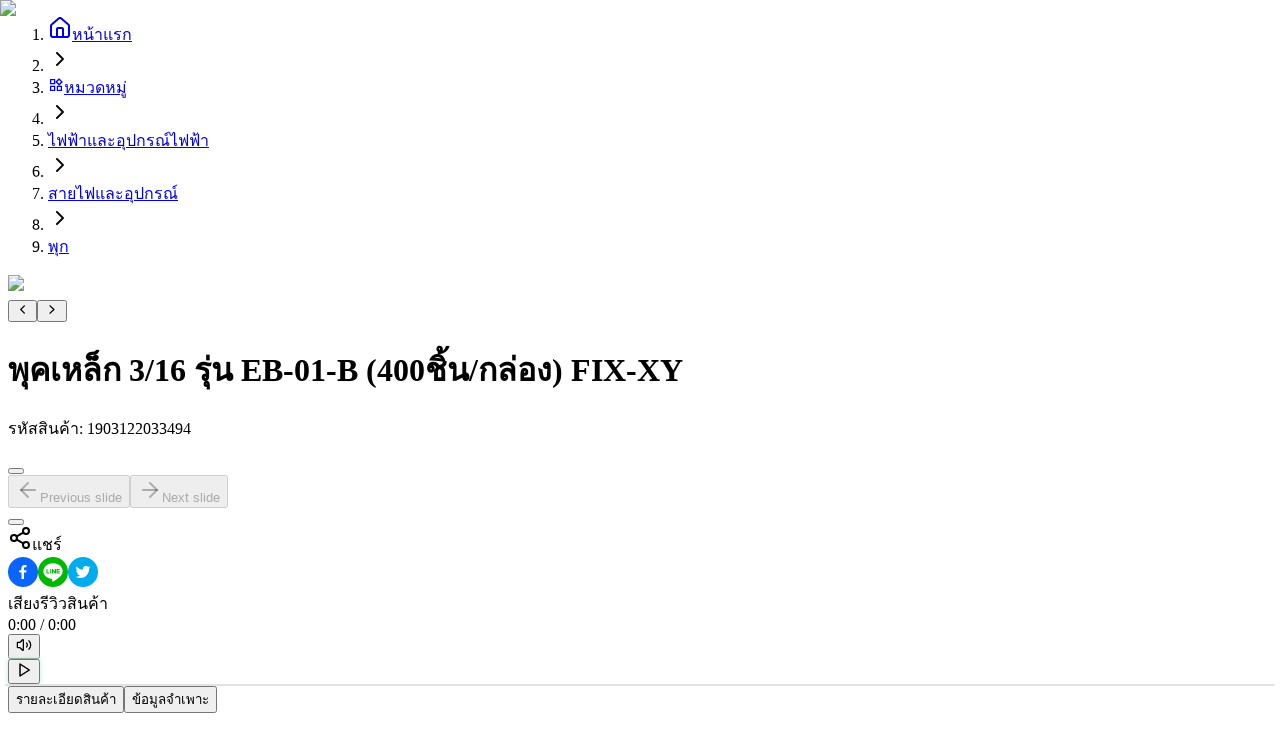

--- FILE ---
content_type: text/html; charset=utf-8
request_url: https://globalhouse.co.th/product/%E0%B8%9E%E0%B8%B8%E0%B8%84%E0%B9%80%E0%B8%AB%E0%B8%A5%E0%B9%87%E0%B8%81-316--%E0%B8%A3%E0%B8%B8%E0%B9%88%E0%B8%99-EB01B-400%E0%B8%8A%E0%B8%B4%E0%B9%89%E0%B8%99%E0%B8%81%E0%B8%A5%E0%B9%88%E0%B8%AD%E0%B8%87-FIXXY-i.1903122033494
body_size: 12226
content:
<!DOCTYPE html><html lang="th"><head><script>(function(w,i,g){w[g]=w[g]||[];if(typeof w[g].push=='function')w[g].push(i)})
(window,'GTM-PK9MKSZ','google_tags_first_party');</script><script>(function(w,d,s,l){w[l]=w[l]||[];(function(){w[l].push(arguments);})('set', 'developer_id.dYzg1YT', true);
		w[l].push({'gtm.start':new Date().getTime(),event:'gtm.js'});var f=d.getElementsByTagName(s)[0],
		j=d.createElement(s);j.async=true;j.src='/uw47/';
		f.parentNode.insertBefore(j,f);
		})(window,document,'script','dataLayer');</script><meta charSet="utf-8" data-next-head=""/><meta charSet="utf-8"/><meta name="viewport" content="width=device-width" data-next-head=""/><title data-next-head="">พุคเหล็ก 3/16 รุ่น EB-01-B 400 ชิ้น FIX-XY</title><meta name="description" content="พุคเหล็ก 3/16  รุ่น EB-01-B 400 ชิ้น คุณภาพสูง ทนทาน ราคาประหยัด เหมาะสำหรับงาน DIY และงานช่าง ซื้อเลย! #พุคเหล็ก #EB-01-B #FIX-XY #งานช่าง #DIY #อุปกรณ์ช่าง" data-next-head=""/><meta name="keywords" content="พุคเหล็ก, พุคเหล็ก 3/16, พุคเหล็ก EB-01-B, พุคเหล็ก FIX-XY, อุปกรณ์ช่าง, งานช่าง, DIY, ซื้อพุคเหล็ก, พุคเหล็กราคาถูก" data-next-head=""/><link rel="canonical" href="https://globalhouse.co.th/product/พุคเหล็ก-316-รุ่น-EB01B-400ชิ้นกล่อง-FIXXY-i.1903122033494" data-next-head=""/><meta property="og:title" content="พุคเหล็ก 3/16 รุ่น EB-01-B 400 ชิ้น FIX-XY" data-next-head=""/><meta property="og:description" content="พุคเหล็ก 3/16  รุ่น EB-01-B 400 ชิ้น คุณภาพสูง ทนทาน ราคาประหยัด เหมาะสำหรับงาน DIY และงานช่าง ซื้อเลย! #พุคเหล็ก #EB-01-B #FIX-XY #งานช่าง #DIY #อุปกรณ์ช่าง" data-next-head=""/><meta property="og:image" content="https://www.image-gbh.com/uploads/thumbnail/QTT190311-0020_172F.jpg" data-next-head=""/><meta property="og:url" content="https://globalhouse.co.th/product/พุคเหล็ก-316-รุ่น-EB01B-400ชิ้นกล่อง-FIXXY-i.1903122033494" data-next-head=""/><meta property="og:type" content="website" data-next-head=""/><meta name="twitter:card" content="summary_large_image" data-next-head=""/><meta name="twitter:site" content="@globalthailand" data-next-head=""/><meta name="twitter:domain" content="globalhouse.co.th" data-next-head=""/><meta name="twitter:title" content="พุคเหล็ก 3/16 รุ่น EB-01-B 400 ชิ้น FIX-XY" data-next-head=""/><meta name="twitter:description" content="พุคเหล็ก 3/16  รุ่น EB-01-B 400 ชิ้น คุณภาพสูง ทนทาน ราคาประหยัด เหมาะสำหรับงาน DIY และงานช่าง ซื้อเลย! #พุคเหล็ก #EB-01-B #FIX-XY #งานช่าง #DIY #อุปกรณ์ช่าง" data-next-head=""/><meta name="twitter:image" content="https://www.image-gbh.com/uploads/thumbnail/QTT190311-0020_172F.jpg" data-next-head=""/><meta name="robots" content="index, follow"/><meta http-equiv="Cache-Control" content="no-cache, no-store, must-revalidate"/><meta http-equiv="Pragma" content="no-cache"/><meta http-equiv="Expires" content="0"/><meta name="author" content="globalhouse.co.th"/><link rel="apple-touch-icon" sizes="57x57" href="/favicon/apple-icon-57x57.png"/><link rel="apple-touch-icon" sizes="60x60" href="/favicon/apple-icon-60x60.png"/><link rel="apple-touch-icon" sizes="72x72" href="/favicon/apple-icon-72x72.png"/><link rel="apple-touch-icon" sizes="76x76" href="/favicon/apple-icon-76x76.png"/><link rel="apple-touch-icon" sizes="114x114" href="/favicon/apple-icon-114x114.png"/><link rel="apple-touch-icon" sizes="120x120" href="/favicon/apple-icon-120x120.png"/><link rel="apple-touch-icon" sizes="144x144" href="/favicon/apple-icon-144x144.png"/><link rel="apple-touch-icon" sizes="152x152" href="/favicon/apple-icon-152x152.png"/><link rel="apple-touch-icon" sizes="180x180" href="/favicon/apple-icon-180x180.png"/><link rel="icon" type="image/png" sizes="192x192" href="/favicon/android-icon-192x192.png"/><link rel="icon" type="image/png" sizes="32x32" href="/favicon/favicon-32x32.png"/><link rel="icon" type="image/png" sizes="96x96" href="/favicon/favicon-96x96.png"/><link rel="icon" type="image/png" sizes="16x16" href="/favicon/favicon-16x16.png"/><link rel="manifest" href="/favicon/manifest.json"/><meta name="msapplication-TileColor" content="#ffffff"/><meta name="msapplication-TileImage" content="/favicon/ms-icon-144x144.png"/><meta name="theme-color" content="#ffffff"/><link rel="preload" href="/_next/static/media/f196b1e65fee88ed-s.p.woff2" as="font" type="font/woff2" crossorigin="anonymous" data-next-font="size-adjust"/><link rel="preload" href="/_next/static/media/cc95fdb254242a42-s.p.woff2" as="font" type="font/woff2" crossorigin="anonymous" data-next-font="size-adjust"/><link rel="preload" href="/_next/static/media/f8092a6a9ad7a44c-s.p.woff2" as="font" type="font/woff2" crossorigin="anonymous" data-next-font="size-adjust"/><link rel="preload" href="/_next/static/media/a1a058a3e6543db0-s.p.woff2" as="font" type="font/woff2" crossorigin="anonymous" data-next-font="size-adjust"/><link rel="preload" href="/_next/static/media/7dfdf996fafd0873-s.p.woff2" as="font" type="font/woff2" crossorigin="anonymous" data-next-font="size-adjust"/><link rel="preload" href="/_next/static/media/0b53384bc8cc52db-s.p.woff2" as="font" type="font/woff2" crossorigin="anonymous" data-next-font="size-adjust"/><link rel="preload" href="/_next/static/media/1f1bc71f0d981582-s.p.woff2" as="font" type="font/woff2" crossorigin="anonymous" data-next-font="size-adjust"/><link rel="preload" href="/_next/static/media/21502afb5d341639-s.p.woff2" as="font" type="font/woff2" crossorigin="anonymous" data-next-font="size-adjust"/><link rel="preload" href="/_next/static/css/7b647420a6f2d710.css" as="style"/><link rel="preload" href="/_next/static/css/cbc68b8ba2f51e9a.css" as="style"/><script type="application/ld+json" data-next-head="">{"@context":"https://schema.org","@type":"Organization","name":"โกลบอลเฮ้าส์","url":"https://globalhouse.co.th","logo":"https://globalhouse.co.th/images/logo.png","description":"ศูนย์รวมวัสดุก่อสร้างครบวงจร จำหน่าย เหล็ก ปูน หลังคา ประตู ฮาร์ดแวร์ สี ไฟฟ้า ประปา กระเบื้อง สุขภัณฑ์ ครัว ของแต่งบ้านและสวน ราคาถูกที่สุด","sameAs":["https://www.facebook.com/siamglobalhouse","https://www.instagram.com/globalhouse_official","https://www.youtube.com/@Globalhousethai"]}</script><link rel="preload" as="image" imageSrcSet="/_next/image?url=https%3A%2F%2Fwww.image-gbh.com%2Fuploads%2Fmedium%2FQTT190311-0020_172F.jpg&amp;w=1080&amp;q=75 1x, /_next/image?url=https%3A%2F%2Fwww.image-gbh.com%2Fuploads%2Fmedium%2FQTT190311-0020_172F.jpg&amp;w=1920&amp;q=75 2x" data-next-head=""/><link rel="preload" as="image" imageSrcSet="/_next/image?url=https%3A%2F%2Fwww.image-gbh.com%2Fuploads%2Fmedium%2FQTT190311-0020_172F.jpg&amp;w=256&amp;q=75 256w, /_next/image?url=https%3A%2F%2Fwww.image-gbh.com%2Fuploads%2Fmedium%2FQTT190311-0020_172F.jpg&amp;w=384&amp;q=75 384w, /_next/image?url=https%3A%2F%2Fwww.image-gbh.com%2Fuploads%2Fmedium%2FQTT190311-0020_172F.jpg&amp;w=640&amp;q=75 640w, /_next/image?url=https%3A%2F%2Fwww.image-gbh.com%2Fuploads%2Fmedium%2FQTT190311-0020_172F.jpg&amp;w=750&amp;q=75 750w, /_next/image?url=https%3A%2F%2Fwww.image-gbh.com%2Fuploads%2Fmedium%2FQTT190311-0020_172F.jpg&amp;w=828&amp;q=75 828w, /_next/image?url=https%3A%2F%2Fwww.image-gbh.com%2Fuploads%2Fmedium%2FQTT190311-0020_172F.jpg&amp;w=1080&amp;q=75 1080w, /_next/image?url=https%3A%2F%2Fwww.image-gbh.com%2Fuploads%2Fmedium%2FQTT190311-0020_172F.jpg&amp;w=1200&amp;q=75 1200w, /_next/image?url=https%3A%2F%2Fwww.image-gbh.com%2Fuploads%2Fmedium%2FQTT190311-0020_172F.jpg&amp;w=1920&amp;q=75 1920w, /_next/image?url=https%3A%2F%2Fwww.image-gbh.com%2Fuploads%2Fmedium%2FQTT190311-0020_172F.jpg&amp;w=2048&amp;q=75 2048w, /_next/image?url=https%3A%2F%2Fwww.image-gbh.com%2Fuploads%2Fmedium%2FQTT190311-0020_172F.jpg&amp;w=3840&amp;q=75 3840w" imageSizes="(max-width: 768px) 100vw, (max-width: 1200px) 50vw, 33vw" data-next-head=""/><meta itemProp="name" content="โกลบอลเฮ้าส์ | ศูนย์รวมวัสดุก่อสร้างและตกแต่งบ้านครบวงจร ซื้อออนไลน์หลากหลายแบรนด์ชั้นนำ รับประกันคุณภาพ"/><meta itemProp="description" content="ศูนย์รวมวัสดุก่อสร้างครบวงจร จำหน่าย เหล็ก ปูน หลังคา ประตู ฮาร์ดแวร์ สี ไฟฟ้า ประปา กระเบื้อง สุขภัณฑ์ ครัว ของแต่งบ้านและสวน ราคาถูกที่สุด"/><meta itemProp="image" content="https://www.image-gbh.com/images/og-image-globalhouse.jpg"/><script type="application/ld+json">{"@context":"https://schema.org","@type":"Organization","name":"โกลบอลเฮ้าส์","url":"https://globalhouse.co.th","logo":"https://globalhouse.co.th/images/logo.png","sameAs":["https://www.facebook.com/siamglobalhouse","https://www.instagram.com/globalhouse_official","https://www.youtube.com/@Globalhousethai"],"contactPoint":{"@type":"ContactPoint","telephone":"1160","contactType":"customer service"}}</script><link rel="stylesheet" href="/_next/static/css/7b647420a6f2d710.css" data-n-g=""/><link rel="stylesheet" href="/_next/static/css/cbc68b8ba2f51e9a.css" data-n-g=""/><noscript data-n-css=""></noscript><script defer="" noModule="" src="/_next/static/chunks/polyfills-42372ed130431b0a.js"></script><script src="/_next/static/chunks/runtime-6711ec4594906d9d.js" defer=""></script><script src="/_next/static/chunks/react-05cf9196a1705d78.js" defer=""></script><script src="/_next/static/chunks/vendors-c87e18b310bd5187.js" defer=""></script><script src="/_next/static/chunks/main-efee765b47085ffe.js" defer=""></script><script src="/_next/static/chunks/date-libs-7f9fb9301b59357e.js" defer=""></script><script src="/_next/static/chunks/pages/_app-88d08b916c371024.js" defer=""></script><script src="/_next/static/chunks/icons-19e5d5c1c19d8d10.js" defer=""></script><script src="/_next/static/chunks/7492-7b6a69fcec462709.js" defer=""></script><script src="/_next/static/chunks/8932-356832a3bdbffa06.js" defer=""></script><script src="/_next/static/chunks/pages/product/%5Bbarcode%5D-79785bf3755e18de.js" defer=""></script><script src="/_next/static/qRt9s9bjwAYffGN-hgryd/_buildManifest.js" defer=""></script><script src="/_next/static/qRt9s9bjwAYffGN-hgryd/_ssgManifest.js" defer=""></script><style id="__jsx-ec2f117e8afca99">@keyframes pulse{0%,100%{opacity:0;transform:scale(1)}50%{opacity:1;transform:scale(1.005)}}@keyframes fadeIn{from{opacity:0;transform:translatey(5px)}to{opacity:1;transform:translatey(0)}}@keyframes pulse-subtle{0%,100%{opacity:.9}50%{opacity:1}}@keyframes wave1{0%,100%{height:4px}50%{height:16px}}@keyframes wave2{0%,100%{height:5px}50%{height:12px}}@keyframes wave3{0%,100%{height:7px}50%{height:18px}}@keyframes wave4{0%,100%{height:5px}50%{height:14px}}@keyframes wave5{0%,100%{height:3px}50%{height:13px}}</style></head><body class="mx-auto"><link rel="preload" as="image" imageSrcSet="/_next/image?url=https%3A%2F%2Fwww.image-gbh.com%2Fuploads%2Fmedium%2FQTT190311-0020_172F.jpg&amp;w=1080&amp;q=75 1x, /_next/image?url=https%3A%2F%2Fwww.image-gbh.com%2Fuploads%2Fmedium%2FQTT190311-0020_172F.jpg&amp;w=1920&amp;q=75 2x"/><link rel="preload" as="image" imageSrcSet="/_next/image?url=https%3A%2F%2Fwww.image-gbh.com%2Fuploads%2Fmedium%2FQTT190311-0020_172F.jpg&amp;w=256&amp;q=75 256w, /_next/image?url=https%3A%2F%2Fwww.image-gbh.com%2Fuploads%2Fmedium%2FQTT190311-0020_172F.jpg&amp;w=384&amp;q=75 384w, /_next/image?url=https%3A%2F%2Fwww.image-gbh.com%2Fuploads%2Fmedium%2FQTT190311-0020_172F.jpg&amp;w=640&amp;q=75 640w, /_next/image?url=https%3A%2F%2Fwww.image-gbh.com%2Fuploads%2Fmedium%2FQTT190311-0020_172F.jpg&amp;w=750&amp;q=75 750w, /_next/image?url=https%3A%2F%2Fwww.image-gbh.com%2Fuploads%2Fmedium%2FQTT190311-0020_172F.jpg&amp;w=828&amp;q=75 828w, /_next/image?url=https%3A%2F%2Fwww.image-gbh.com%2Fuploads%2Fmedium%2FQTT190311-0020_172F.jpg&amp;w=1080&amp;q=75 1080w, /_next/image?url=https%3A%2F%2Fwww.image-gbh.com%2Fuploads%2Fmedium%2FQTT190311-0020_172F.jpg&amp;w=1200&amp;q=75 1200w, /_next/image?url=https%3A%2F%2Fwww.image-gbh.com%2Fuploads%2Fmedium%2FQTT190311-0020_172F.jpg&amp;w=1920&amp;q=75 1920w, /_next/image?url=https%3A%2F%2Fwww.image-gbh.com%2Fuploads%2Fmedium%2FQTT190311-0020_172F.jpg&amp;w=2048&amp;q=75 2048w, /_next/image?url=https%3A%2F%2Fwww.image-gbh.com%2Fuploads%2Fmedium%2FQTT190311-0020_172F.jpg&amp;w=3840&amp;q=75 3840w" imageSizes="(max-width: 768px) 100vw, (max-width: 1200px) 50vw, 33vw"/><link rel="preload" as="image" href="https://sellercenter-global.com/uploads/master_image/QTT190311-0020_172F.jpg"/><div id="__next"><script>((e,i,s,u,m,a,l,h)=>{let d=document.documentElement,w=["light","dark"];function p(n){(Array.isArray(e)?e:[e]).forEach(y=>{let k=y==="class",S=k&&a?m.map(f=>a[f]||f):m;k?(d.classList.remove(...S),d.classList.add(a&&a[n]?a[n]:n)):d.setAttribute(y,n)}),R(n)}function R(n){h&&w.includes(n)&&(d.style.colorScheme=n)}function c(){return window.matchMedia("(prefers-color-scheme: dark)").matches?"dark":"light"}if(u)p(u);else try{let n=localStorage.getItem(i)||s,y=l&&n==="system"?c():n;p(y)}catch(n){}})("class","theme","light",null,["light","dark"],null,true,true)</script><main class="__variable_795816 __variable_4cb8b3"><div class="__className_795816"><div id="base-content"><div class="Toastify"></div><div class="bg-gray-100 min-h-[calc(100vh_-_4rem)]"><div class="relative mx-auto !min-h-screen bg-white pb-32"><div class="container"><div class="hidden lg:block py-3"><nav aria-label="breadcrumb" data-slot="breadcrumb"><ol data-slot="breadcrumb-list" class="text-muted-foreground items-center gap-1.5 text-sm break-words sm:gap-2.5 flex flex-wrap"><li data-slot="breadcrumb-item" class="inline-flex items-center gap-1.5"><a data-slot="breadcrumb-link" class="hover:text-foreground transition-colors flex items-center" href="/"><svg xmlns="http://www.w3.org/2000/svg" width="24" height="24" viewBox="0 0 24 24" fill="none" stroke="currentColor" stroke-width="2" stroke-linecap="round" stroke-linejoin="round" class="lucide lucide-house w-4 h-4 mr-2 flex-shrink-0" aria-hidden="true"><path d="M15 21v-8a1 1 0 0 0-1-1h-4a1 1 0 0 0-1 1v8"></path><path d="M3 10a2 2 0 0 1 .709-1.528l7-5.999a2 2 0 0 1 2.582 0l7 5.999A2 2 0 0 1 21 10v9a2 2 0 0 1-2 2H5a2 2 0 0 1-2-2z"></path></svg>หน้าแรก</a></li><li data-slot="breadcrumb-separator" role="presentation" aria-hidden="true" class="[&amp;&gt;svg]:size-3.5"><svg xmlns="http://www.w3.org/2000/svg" width="24" height="24" viewBox="0 0 24 24" fill="none" stroke="currentColor" stroke-width="2" stroke-linecap="round" stroke-linejoin="round" class="lucide lucide-chevron-right" aria-hidden="true"><path d="m9 18 6-6-6-6"></path></svg></li><li data-slot="breadcrumb-item" class="inline-flex items-center gap-1.5"><a data-slot="breadcrumb-link" class="hover:text-foreground transition-colors flex items-center" href="/categories"><svg stroke="currentColor" fill="currentColor" stroke-width="0" viewBox="0 0 24 24" class="w-4 h-4 mr-2 flex-shrink-0" height="1em" width="1em" xmlns="http://www.w3.org/2000/svg"><path fill="none" d="M0 0h24v24H0V0z"></path><path d="m16.66 4.52 2.83 2.83-2.83 2.83-2.83-2.83 2.83-2.83M9 5v4H5V5h4m10 10v4h-4v-4h4M9 15v4H5v-4h4m7.66-13.31L11 7.34 16.66 13l5.66-5.66-5.66-5.65zM11 3H3v8h8V3zm10 10h-8v8h8v-8zm-10 0H3v8h8v-8z"></path></svg>หมวดหมู่</a></li><li data-slot="breadcrumb-separator" role="presentation" aria-hidden="true" class="[&amp;&gt;svg]:size-3.5"><svg xmlns="http://www.w3.org/2000/svg" width="24" height="24" viewBox="0 0 24 24" fill="none" stroke="currentColor" stroke-width="2" stroke-linecap="round" stroke-linejoin="round" class="lucide lucide-chevron-right" aria-hidden="true"><path d="m9 18 6-6-6-6"></path></svg></li><li data-slot="breadcrumb-item" class="inline-flex items-center gap-1.5"><a data-slot="breadcrumb-link" class="hover:text-foreground transition-colors max-w-xs truncate" href="/category/12" title="ไฟฟ้าและอุปกรณ์ไฟฟ้า">ไฟฟ้าและอุปกรณ์ไฟฟ้า</a></li><li data-slot="breadcrumb-separator" role="presentation" aria-hidden="true" class="[&amp;&gt;svg]:size-3.5"><svg xmlns="http://www.w3.org/2000/svg" width="24" height="24" viewBox="0 0 24 24" fill="none" stroke="currentColor" stroke-width="2" stroke-linecap="round" stroke-linejoin="round" class="lucide lucide-chevron-right" aria-hidden="true"><path d="m9 18 6-6-6-6"></path></svg></li><li data-slot="breadcrumb-item" class="inline-flex items-center gap-1.5"><a data-slot="breadcrumb-link" class="hover:text-foreground transition-colors max-w-xs truncate" href="/category/118" title="สายไฟและอุปกรณ์">สายไฟและอุปกรณ์</a></li><li data-slot="breadcrumb-separator" role="presentation" aria-hidden="true" class="[&amp;&gt;svg]:size-3.5"><svg xmlns="http://www.w3.org/2000/svg" width="24" height="24" viewBox="0 0 24 24" fill="none" stroke="currentColor" stroke-width="2" stroke-linecap="round" stroke-linejoin="round" class="lucide lucide-chevron-right" aria-hidden="true"><path d="m9 18 6-6-6-6"></path></svg></li><li data-slot="breadcrumb-item" class="inline-flex items-center gap-1.5"><a data-slot="breadcrumb-link" class="hover:text-foreground transition-colors max-w-xs truncate" href="/category/1574" title="พุก">พุก</a></li></ol></nav></div><div class="space-y-8 mb-12 lg:mb-0"><div class="lg:hidden"><!--$?--><template id="B:0"></template><div class="h-32 bg-gray-100 animate-pulse rounded-lg"></div><!--/$--></div><div data-slot="card" class="bg-card text-card-foreground flex flex-col gap-0 rounded-xl border shadow-none lg:hidden"><div data-slot="card-content" class="p-4"><!--$?--><template id="B:1"></template><div class="h-32 bg-gray-100 animate-pulse rounded-lg"></div><!--/$--><!--$?--><template id="B:2"></template><div class="h-32 bg-gray-100 animate-pulse rounded-lg"></div><!--/$--></div></div><div class="grid grid-cols-1 lg:grid-cols-12 gap-6"><div class="lg:col-span-7 space-y-6"><div class="hidden lg:block"><!--$?--><template id="B:3"></template><div class="h-32 bg-gray-100 animate-pulse rounded-lg"></div><!--/$--></div><div class="flex flex-col md:flex-row gap-4"><div class="flex-1"><div data-slot="card" class="bg-card text-card-foreground flex flex-col gap-0 rounded-xl shadow-none border border-gray-100"><div data-slot="card-content" class="p-3"><div class="flex items-center gap-3 justify-center"><span class="text-gray-600 text-sm flex items-center whitespace-nowrap"><svg xmlns="http://www.w3.org/2000/svg" width="24" height="24" viewBox="0 0 24 24" fill="none" stroke="currentColor" stroke-width="2" stroke-linecap="round" stroke-linejoin="round" class="lucide lucide-share2 lucide-share-2 w-4 h-4 mr-1" aria-hidden="true"><circle cx="18" cy="5" r="3"></circle><circle cx="6" cy="12" r="3"></circle><circle cx="18" cy="19" r="3"></circle><line x1="8.59" x2="15.42" y1="13.51" y2="17.49"></line><line x1="15.41" x2="8.59" y1="6.51" y2="10.49"></line></svg>แชร์</span><div class="flex gap-2"><button quote="พุคเหล็ก 3/16 รุ่น EB-01-B (400ชิ้น/กล่อง) FIX-XY" class="react-share__ShareButton" style="background-color:transparent;border:none;padding:0;font:inherit;color:inherit;cursor:pointer"><svg viewBox="0 0 64 64" width="30" height="30"><circle cx="32" cy="32" r="32" fill="#0965FE"></circle><path d="M34.1,47V33.3h4.6l0.7-5.3h-5.3v-3.4c0-1.5,0.4-2.6,2.6-2.6l2.8,0v-4.8c-0.5-0.1-2.2-0.2-4.1-0.2 c-4.1,0-6.9,2.5-6.9,7V28H24v5.3h4.6V47H34.1z" fill="white"></path></svg></button><button class="react-share__ShareButton" style="background-color:transparent;border:none;padding:0;font:inherit;color:inherit;cursor:pointer"><svg viewBox="0 0 64 64" width="30" height="30"><circle cx="32" cy="32" r="32" fill="#00b800"></circle><path d="M52.62 30.138c0 3.693-1.432 7.019-4.42 10.296h.001c-4.326 4.979-14 11.044-16.201 11.972-2.2.927-1.876-.591-1.786-1.112l.294-1.765c.069-.527.142-1.343-.066-1.865-.232-.574-1.146-.872-1.817-1.016-9.909-1.31-17.245-8.238-17.245-16.51 0-9.226 9.251-16.733 20.62-16.733 11.37 0 20.62 7.507 20.62 16.733zM27.81 25.68h-1.446a.402.402 0 0 0-.402.401v8.985c0 .221.18.4.402.4h1.446a.401.401 0 0 0 .402-.4v-8.985a.402.402 0 0 0-.402-.401zm9.956 0H36.32a.402.402 0 0 0-.402.401v5.338L31.8 25.858a.39.39 0 0 0-.031-.04l-.002-.003-.024-.025-.008-.007a.313.313 0 0 0-.032-.026.255.255 0 0 1-.021-.014l-.012-.007-.021-.012-.013-.006-.023-.01-.013-.005-.024-.008-.014-.003-.023-.005-.017-.002-.021-.003-.021-.002h-1.46a.402.402 0 0 0-.402.401v8.985c0 .221.18.4.402.4h1.446a.401.401 0 0 0 .402-.4v-5.337l4.123 5.568c.028.04.063.072.101.099l.004.003a.236.236 0 0 0 .025.015l.012.006.019.01a.154.154 0 0 1 .019.008l.012.004.028.01.005.001a.442.442 0 0 0 .104.013h1.446a.4.4 0 0 0 .401-.4v-8.985a.402.402 0 0 0-.401-.401zm-13.442 7.537h-3.93v-7.136a.401.401 0 0 0-.401-.401h-1.447a.4.4 0 0 0-.401.401v8.984a.392.392 0 0 0 .123.29c.072.068.17.111.278.111h5.778a.4.4 0 0 0 .401-.401v-1.447a.401.401 0 0 0-.401-.401zm21.429-5.287c.222 0 .401-.18.401-.402v-1.446a.401.401 0 0 0-.401-.402h-5.778a.398.398 0 0 0-.279.113l-.005.004-.006.008a.397.397 0 0 0-.111.276v8.984c0 .108.043.206.112.278l.005.006a.401.401 0 0 0 .284.117h5.778a.4.4 0 0 0 .401-.401v-1.447a.401.401 0 0 0-.401-.401h-3.93v-1.519h3.93c.222 0 .401-.18.401-.402V29.85a.401.401 0 0 0-.401-.402h-3.93V27.93h3.93z" fill="white"></path></svg></button><button class="react-share__ShareButton" style="background-color:transparent;border:none;padding:0;font:inherit;color:inherit;cursor:pointer"><svg viewBox="0 0 64 64" width="30" height="30"><circle cx="32" cy="32" r="32" fill="#00aced"></circle><path d="M48,22.1c-1.2,0.5-2.4,0.9-3.8,1c1.4-0.8,2.4-2.1,2.9-3.6c-1.3,0.8-2.7,1.3-4.2,1.6 C41.7,19.8,40,19,38.2,19c-3.6,0-6.6,2.9-6.6,6.6c0,0.5,0.1,1,0.2,1.5c-5.5-0.3-10.3-2.9-13.5-6.9c-0.6,1-0.9,2.1-0.9,3.3 c0,2.3,1.2,4.3,2.9,5.5c-1.1,0-2.1-0.3-3-0.8c0,0,0,0.1,0,0.1c0,3.2,2.3,5.8,5.3,6.4c-0.6,0.1-1.1,0.2-1.7,0.2c-0.4,0-0.8,0-1.2-0.1 c0.8,2.6,3.3,4.5,6.1,4.6c-2.2,1.8-5.1,2.8-8.2,2.8c-0.5,0-1.1,0-1.6-0.1c2.9,1.9,6.4,2.9,10.1,2.9c12.1,0,18.7-10,18.7-18.7 c0-0.3,0-0.6,0-0.8C46,24.5,47.1,23.4,48,22.1z" fill="white"></path></svg></button></div></div></div></div></div><div class="flex-1"><div class="jsx-ec2f117e8afca99 w-full border border-gray-50 rounded-xl overflow-hidden relative cursor-pointer group"><audio src="https://shortvideo.sgp1.digitaloceanspaces.com/ml-products-audio/81c9ba22-d1b7-49b8-91ed-952160bb75c1.mp3" preload="auto" class="jsx-ec2f117e8afca99"></audio><div style="box-shadow:none" class="jsx-ec2f117e8afca99 bg-white/95 backdrop-blur-md p-3 transition-all duration-500 border-t border-gray-200 overflow-hidden rounded-b-xl"><div style="box-shadow:0 0 3px rgba(30, 215, 96, 0.08)" class="jsx-ec2f117e8afca99 w-full h-1.5 bg-gray-200 rounded-full cursor-pointer relative mb-3 overflow-hidden"><div style="width:0%;box-shadow:0 0 6px #b2f2d7" class="jsx-ec2f117e8afca99 h-full rounded-full transition-all duration-150 bg-primary"></div></div><div class="jsx-ec2f117e8afca99 flex items-center justify-between mb-2"><div class="jsx-ec2f117e8afca99 text-gray-900"><div class="jsx-ec2f117e8afca99 font-medium text-xxs group-hover:text-primary transition-colors duration-500 line-clamp-1">เสียงรีวิวสินค้า</div></div><div class="jsx-ec2f117e8afca99 text-xxs text-gray-500 tabular-nums whitespace-nowrap">0:00<!-- --> / <!-- -->0:00</div></div><div class="jsx-ec2f117e8afca99 flex items-center justify-between"><div class="jsx-ec2f117e8afca99 flex items-center gap-2"><button class="jsx-ec2f117e8afca99 w-7 h-7 rounded-full flex items-center justify-center hover:bg-gray-100 transition-colors duration-300"><svg xmlns="http://www.w3.org/2000/svg" width="16" height="16" viewBox="0 0 24 24" fill="none" stroke="currentColor" stroke-width="2" stroke-linecap="round" stroke-linejoin="round" class="lucide lucide-volume2 lucide-volume-2" aria-hidden="true"><path d="M11 4.702a.705.705 0 0 0-1.203-.498L6.413 7.587A1.4 1.4 0 0 1 5.416 8H3a1 1 0 0 0-1 1v6a1 1 0 0 0 1 1h2.416a1.4 1.4 0 0 1 .997.413l3.383 3.384A.705.705 0 0 0 11 19.298z"></path><path d="M16 9a5 5 0 0 1 0 6"></path><path d="M19.364 18.364a9 9 0 0 0 0-12.728"></path></svg></button><div class="jsx-ec2f117e8afca99 w-16 h-1.5 bg-gray-200 rounded-full cursor-pointer relative group/volume hover:bg-primary/10 transition-colors duration-200"><div style="width:75%" class="jsx-ec2f117e8afca99 h-full bg-primary/80 rounded-full group-hover/volume:bg-primary/95 transition-colors duration-300"></div><div style="left:75%;transform:translateX(-50%) scale(0);opacity:0;box-shadow:0 0 4px #b2f2d7" class="jsx-ec2f117e8afca99 absolute top-1/2 w-3 h-3 rounded-full bg-primary -mt-1.5 transition-all duration-200"></div></div></div><div class="jsx-ec2f117e8afca99 flex items-center gap-2"><button style="box-shadow:0 0 5px #b2f2d7" class="jsx-ec2f117e8afca99 w-8 h-8 rounded-full bg-primary/80 flex items-center justify-center transition-all duration-300 hover:scale-105 hover:bg-primary/95"><svg xmlns="http://www.w3.org/2000/svg" width="16" height="16" viewBox="0 0 24 24" fill="none" stroke="currentColor" stroke-width="2" stroke-linecap="round" stroke-linejoin="round" class="lucide lucide-play ml-0.5 text-primary-foreground" aria-hidden="true"><polygon points="6 3 20 12 6 21 6 3"></polygon></svg></button></div></div></div><div style="background:linear-gradient(90deg, transparent, #1ed760 50%, transparent);opacity:0;filter:blur(1px)" class="jsx-ec2f117e8afca99 h-0.5 w-full absolute bottom-0 transition-all duration-500"></div><div style="border:1px solid #e0e0e0;animation:pulse 2.5s cubic-bezier(0.4, 0, 0.6, 1) infinite" class="jsx-ec2f117e8afca99 absolute inset-0 pointer-events-none rounded-xl transition-opacity duration-700 opacity-0 group-hover:opacity-100"></div></div></div></div><!--$--><div class="space-y-3"><div data-slot="skeleton" class="bg-gray-200/85 animate-pulse rounded-md h-10 w-full"></div><div data-slot="skeleton" class="bg-gray-200/85 animate-pulse rounded-md h-20 w-full"></div><div data-slot="skeleton" class="bg-gray-200/85 animate-pulse rounded-md h-20 w-full"></div></div><!--/$--><!--$--><div class="flex items-center justify-center w-full h-full p-4 bg-gray-50 rounded-lg"></div><!--/$--><!--$?--><template id="B:4"></template><div class="h-32 bg-gray-100 animate-pulse rounded-lg"></div><!--/$--></div><div class="hidden lg:block lg:col-span-5"><div class=""><div data-slot="card" class="bg-card text-card-foreground flex flex-col gap-0 rounded-xl shadow-none border border-gray-200"><div data-slot="card-content" class="p-6"><div id="portal"></div><!--$?--><template id="B:5"></template><div class="h-32 bg-gray-100 animate-pulse rounded-lg"></div><!--/$--><!--$?--><template id="B:6"></template><div class="h-32 bg-gray-100 animate-pulse rounded-lg"></div><!--/$--></div></div></div></div></div><div data-slot="card" class="bg-card text-card-foreground flex flex-col gap-0 rounded-xl border shadow-none"><div data-slot="card-content" class="p-6"><!--$--><div class="py-8 text-center text-gray-500">กำลังโหลด...</div><!--/$--></div></div><div data-slot="card" class="bg-card text-card-foreground flex flex-col gap-0 rounded-xl border shadow-none"><div data-slot="card-content" class="p-6"><!--$--><div class="py-8 text-center text-gray-500">กำลังโหลด...</div><!--/$--></div></div><div data-slot="card" class="bg-card text-card-foreground flex flex-col gap-0 rounded-xl border shadow-none"><div data-slot="card-content" class="p-6"></div></div><!--$--><!--/$--><!--$--><div class="h-32 bg-gray-100 animate-pulse rounded-lg"></div><!--/$--><!--$--><div class="relative mb-8"></div><!--/$--></div></div></div></div></div></div></main></div><script>requestAnimationFrame(function(){$RT=performance.now()});</script><div hidden id="S:0"><div class="flex flex-col gap-3"><div class="slide_container w-full relative  rounded-lg overflow-hidden mt-3"><swiper-container init="false"><swiper-slide><div class="cursor-zoom-in w-full aspect-1 bg-white rounded-lg overflow-hidden "><img alt="พุคเหล็ก 3/16 รุ่น EB-01-B (400ชิ้น/กล่อง) FIX-XY" width="900" height="900" decoding="async" data-nimg="1" class="group-hover:opacity-75 duration-700 ease-in-out grayscale blur-2xl scale-110" style="color:transparent" srcSet="/_next/image?url=https%3A%2F%2Fwww.image-gbh.com%2Fuploads%2Fmedium%2FQTT190311-0020_172F.jpg&amp;w=1080&amp;q=75 1x, /_next/image?url=https%3A%2F%2Fwww.image-gbh.com%2Fuploads%2Fmedium%2FQTT190311-0020_172F.jpg&amp;w=1920&amp;q=75 2x" src="/_next/image?url=https%3A%2F%2Fwww.image-gbh.com%2Fuploads%2Fmedium%2FQTT190311-0020_172F.jpg&amp;w=1920&amp;q=75"/></div></swiper-slide></swiper-container><div role="tablist" aria-label="Carousel Controls"> <button type="button" role="tab" class="slide-arrow slide-arrow__prev slidePrev-btn-gallery " id="prev-slide-gallery" aria-label="Previous slide" aria-selected="false" aria-controls="carousel-gallery-content"><div class="p-0! btn min-h-8! h-9 w-9 btn-square opacity-80"><svg stroke="currentColor" fill="currentColor" stroke-width="0" viewBox="0 0 512 512" class="w-5 h-5" height="1em" width="1em" xmlns="http://www.w3.org/2000/svg"><path fill="none" stroke-linecap="round" stroke-linejoin="round" stroke-width="48" d="M328 112 184 256l144 144"></path></svg></div></button><button type="button" role="tab" class="slide-arrow slide-arrow__next slideNext-btn-gallery " id="next-slide-gallery" aria-label="Next slide" aria-selected="false" aria-controls="carousel-gallery-content"><div class="p-0! btn min-h-8! h-9 w-9 btn-square opacity-80"><svg stroke="currentColor" fill="currentColor" stroke-width="0" viewBox="0 0 512 512" class="w-5 h-5" height="1em" width="1em" xmlns="http://www.w3.org/2000/svg"><path fill="none" stroke-linecap="round" stroke-linejoin="round" stroke-width="48" d="m184 112 144 144-144 144"></path></svg></div></button></div></div></div></div><script>$RB=[];$RV=function(a){$RT=performance.now();for(var b=0;b<a.length;b+=2){var c=a[b],e=a[b+1];null!==e.parentNode&&e.parentNode.removeChild(e);var f=c.parentNode;if(f){var g=c.previousSibling,h=0;do{if(c&&8===c.nodeType){var d=c.data;if("/$"===d||"/&"===d)if(0===h)break;else h--;else"$"!==d&&"$?"!==d&&"$~"!==d&&"$!"!==d&&"&"!==d||h++}d=c.nextSibling;f.removeChild(c);c=d}while(c);for(;e.firstChild;)f.insertBefore(e.firstChild,c);g.data="$";g._reactRetry&&requestAnimationFrame(g._reactRetry)}}a.length=0};
$RC=function(a,b){if(b=document.getElementById(b))(a=document.getElementById(a))?(a.previousSibling.data="$~",$RB.push(a,b),2===$RB.length&&("number"!==typeof $RT?requestAnimationFrame($RV.bind(null,$RB)):(a=performance.now(),setTimeout($RV.bind(null,$RB),2300>a&&2E3<a?2300-a:$RT+300-a)))):b.parentNode.removeChild(b)};$RC("B:0","S:0")</script><div hidden id="S:1"><div><h1 class="font-bold text-lg mt-0 mb-2 text-black leading-tight">พุคเหล็ก 3/16 รุ่น EB-01-B (400ชิ้น/กล่อง) FIX-XY</h1><p class="text-gray-500 text-xs mb-2">รหัสสินค้า<!-- -->: <!-- -->1903122033494</p><div class="mt-4"><div class="flex items-center gap-2"><div data-slot="skeleton" class="bg-gray-200/85 animate-pulse rounded-md h-4 w-20"></div><div data-slot="skeleton" class="bg-gray-200/85 animate-pulse rounded-md h-4 w-32"></div><div data-slot="skeleton" class="bg-gray-200/85 animate-pulse h-4 w-4 rounded-full"></div></div><div class="flex items-baseline mt-2"><div data-slot="skeleton" class="bg-gray-200/85 animate-pulse rounded-md h-8 w-28"></div><div data-slot="skeleton" class="bg-gray-200/85 animate-pulse rounded-md h-4 w-10 ml-1"></div></div><div class="mt-2"><div data-slot="skeleton" class="bg-gray-200/85 animate-pulse h-6 w-48 rounded"></div></div></div><div class="mt-6"><div data-slot="skeleton" class="bg-gray-200/85 animate-pulse rounded-md h-4 w-32 mb-2"></div><div class="flex gap-2"><div data-slot="skeleton" class="bg-gray-200/85 animate-pulse h-10 w-32 rounded-lg"></div><div data-slot="skeleton" class="bg-gray-200/85 animate-pulse h-10 w-32 rounded-lg"></div></div></div><div class="mt-6 border rounded-lg p-4"><div data-slot="skeleton" class="bg-gray-200/85 animate-pulse rounded-md h-5 w-32 mb-4"></div> <div class="flex justify-end mb-4"><div data-slot="skeleton" class="bg-gray-200/85 animate-pulse h-8 w-40 rounded"></div></div><div class="flex items-center justify-between py-3 border-b"><div class="flex items-center gap-2"><div data-slot="skeleton" class="bg-gray-200/85 animate-pulse h-10 w-10 rounded"></div> <div><div data-slot="skeleton" class="bg-gray-200/85 animate-pulse rounded-md h-4 w-28 mb-1"></div> <div data-slot="skeleton" class="bg-gray-200/85 animate-pulse rounded-md h-3 w-20"></div> </div></div><div data-slot="skeleton" class="bg-gray-200/85 animate-pulse rounded-md h-5 w-16"></div> </div><div class="flex items-center justify-between py-3"><div class="flex items-center gap-2"><div data-slot="skeleton" class="bg-gray-200/85 animate-pulse h-10 w-10 rounded"></div> <div><div data-slot="skeleton" class="bg-gray-200/85 animate-pulse rounded-md h-4 w-24 mb-1"></div> <div data-slot="skeleton" class="bg-gray-200/85 animate-pulse rounded-md h-3 w-20"></div> </div></div><div data-slot="skeleton" class="bg-gray-200/85 animate-pulse rounded-md h-5 w-16"></div> </div></div><div class="mt-4"><div class="flex items-center justify-between mb-4"><div class="border rounded-md flex items-center"><div data-slot="skeleton" class="bg-gray-200/85 animate-pulse rounded-md h-10 w-10"></div> <div data-slot="skeleton" class="bg-gray-200/85 animate-pulse rounded-md h-10 w-16"></div> <div data-slot="skeleton" class="bg-gray-200/85 animate-pulse rounded-md h-10 w-10"></div> </div><div data-slot="skeleton" class="bg-gray-200/85 animate-pulse rounded-md h-6 w-24"></div> </div><div class="bg-gray-50 rounded-lg p-3 mb-4"><div class="flex items-center gap-2"><div data-slot="skeleton" class="bg-gray-200/85 animate-pulse h-10 w-10 rounded"></div> <div class="flex-1"><div data-slot="skeleton" class="bg-gray-200/85 animate-pulse rounded-md h-4 w-48 mb-1"></div> <div data-slot="skeleton" class="bg-gray-200/85 animate-pulse rounded-md h-3 w-64"></div> </div></div></div><div class="flex gap-2 mt-4"><div data-slot="skeleton" class="bg-gray-200/85 animate-pulse h-12 w-1/2 rounded"></div> <div data-slot="skeleton" class="bg-gray-200/85 animate-pulse h-12 w-1/2 rounded"></div> </div></div></div></div><script>$RC("B:1","S:1")</script><div hidden id="S:2"><div class="card-body"><div class="mb-4"><div class="flex mb-2"><div class="flex flex-col"><div data-slot="skeleton" class="bg-gray-200/85 animate-pulse rounded-md h-5 w-44 mb-1"></div> <div data-slot="skeleton" class="bg-gray-200/85 animate-pulse rounded-md h-3 w-36"></div> </div></div><div class="relative py-2 mb-2"><div data-slot="skeleton" class="bg-gray-200/85 animate-pulse h-40 w-full rounded"></div> </div></div><div><div class="flex mb-2"><div class="flex flex-col"><div data-slot="skeleton" class="bg-gray-200/85 animate-pulse rounded-md h-5 w-40 mb-1"></div> <div data-slot="skeleton" class="bg-gray-200/85 animate-pulse rounded-md h-3 w-32"></div> </div></div><div class="relative py-2 mb-2"><div data-slot="skeleton" class="bg-gray-200/85 animate-pulse h-40 w-full rounded"></div> </div></div></div></div><script>$RC("B:2","S:2")</script><div hidden id="S:3"><div class="container mx-auto px-0 md:px-4"><div class="flex flex-row items-start gap-3"><div class="w-20 md:w-24"><div class="py-8"><div class="relative w-full" role="region" aria-roledescription="carousel" data-slot="carousel"><div class="overflow-hidden" data-slot="carousel-content"><div class="flex -mt-4 flex-col h-[520px]"><div role="group" aria-roledescription="slide" data-slot="carousel-item" class="min-w-0 shrink-0 grow-0 pt-1 basis-1/5 h-1/5"><div class="p-1"><button type="button" class="relative focus:outline-none focus:ring-2 focus:ring-primary focus:ring-offset-2 rounded-md overflow-hidden border border-gray-200 w-full transition-all duration-200 ring-2 ring-primary" aria-label="View image 1" aria-current="true"><div class="aspect-square relative bg-gray-100"><img alt="Gallery item 1" title="Gallery item 1" loading="lazy" decoding="async" data-nimg="fill" class="object-cover" style="position:absolute;height:100%;width:100%;left:0;top:0;right:0;bottom:0;color:transparent" sizes="100px" srcSet="/_next/image?url=https%3A%2F%2Fwww.image-gbh.com%2Fuploads%2Fthumbnail%2FQTT190311-0020_172F.jpg&amp;w=16&amp;q=75 16w, /_next/image?url=https%3A%2F%2Fwww.image-gbh.com%2Fuploads%2Fthumbnail%2FQTT190311-0020_172F.jpg&amp;w=32&amp;q=75 32w, /_next/image?url=https%3A%2F%2Fwww.image-gbh.com%2Fuploads%2Fthumbnail%2FQTT190311-0020_172F.jpg&amp;w=48&amp;q=75 48w, /_next/image?url=https%3A%2F%2Fwww.image-gbh.com%2Fuploads%2Fthumbnail%2FQTT190311-0020_172F.jpg&amp;w=64&amp;q=75 64w, /_next/image?url=https%3A%2F%2Fwww.image-gbh.com%2Fuploads%2Fthumbnail%2FQTT190311-0020_172F.jpg&amp;w=96&amp;q=75 96w, /_next/image?url=https%3A%2F%2Fwww.image-gbh.com%2Fuploads%2Fthumbnail%2FQTT190311-0020_172F.jpg&amp;w=128&amp;q=75 128w, /_next/image?url=https%3A%2F%2Fwww.image-gbh.com%2Fuploads%2Fthumbnail%2FQTT190311-0020_172F.jpg&amp;w=256&amp;q=75 256w, /_next/image?url=https%3A%2F%2Fwww.image-gbh.com%2Fuploads%2Fthumbnail%2FQTT190311-0020_172F.jpg&amp;w=384&amp;q=75 384w, /_next/image?url=https%3A%2F%2Fwww.image-gbh.com%2Fuploads%2Fthumbnail%2FQTT190311-0020_172F.jpg&amp;w=640&amp;q=75 640w, /_next/image?url=https%3A%2F%2Fwww.image-gbh.com%2Fuploads%2Fthumbnail%2FQTT190311-0020_172F.jpg&amp;w=750&amp;q=75 750w, /_next/image?url=https%3A%2F%2Fwww.image-gbh.com%2Fuploads%2Fthumbnail%2FQTT190311-0020_172F.jpg&amp;w=828&amp;q=75 828w, /_next/image?url=https%3A%2F%2Fwww.image-gbh.com%2Fuploads%2Fthumbnail%2FQTT190311-0020_172F.jpg&amp;w=1080&amp;q=75 1080w, /_next/image?url=https%3A%2F%2Fwww.image-gbh.com%2Fuploads%2Fthumbnail%2FQTT190311-0020_172F.jpg&amp;w=1200&amp;q=75 1200w, /_next/image?url=https%3A%2F%2Fwww.image-gbh.com%2Fuploads%2Fthumbnail%2FQTT190311-0020_172F.jpg&amp;w=1920&amp;q=75 1920w, /_next/image?url=https%3A%2F%2Fwww.image-gbh.com%2Fuploads%2Fthumbnail%2FQTT190311-0020_172F.jpg&amp;w=2048&amp;q=75 2048w, /_next/image?url=https%3A%2F%2Fwww.image-gbh.com%2Fuploads%2Fthumbnail%2FQTT190311-0020_172F.jpg&amp;w=3840&amp;q=75 3840w" src="/_next/image?url=https%3A%2F%2Fwww.image-gbh.com%2Fuploads%2Fthumbnail%2FQTT190311-0020_172F.jpg&amp;w=3840&amp;q=75"/></div></button></div></div></div></div><button data-slot="carousel-previous" class="inline-flex items-center gap-2 whitespace-nowrap text-sm font-semibold transition-all disabled:pointer-events-none disabled:opacity-50 [&amp;_svg]:pointer-events-none [&amp;_svg:not([class*=&#x27;size-&#x27;])]:size-4 shrink-0 [&amp;_svg]:shrink-0 outline-none focus-visible:border-ring focus-visible:ring-ring/50 focus-visible:ring-[3px] aria-invalid:ring-destructive/20 dark:aria-invalid:ring-destructive/40 aria-invalid:border-destructive border bg-background shadow-xs hover:bg-accent hover:text-accent-foreground dark:bg-input/30 dark:border-input dark:hover:bg-input/50 absolute size-8 rounded-full left-1/2 -translate-x-1/2 rotate-90 -top-7 justify-center" disabled="" icon="[object Object]"><svg xmlns="http://www.w3.org/2000/svg" width="24" height="24" viewBox="0 0 24 24" fill="none" stroke="currentColor" stroke-width="2" stroke-linecap="round" stroke-linejoin="round" class="lucide lucide-arrow-left" aria-hidden="true"><path d="m12 19-7-7 7-7"></path><path d="M19 12H5"></path></svg><span class="sr-only">Previous slide</span></button><button data-slot="carousel-next" class="inline-flex items-center gap-2 whitespace-nowrap text-sm font-semibold transition-all disabled:pointer-events-none disabled:opacity-50 [&amp;_svg]:pointer-events-none [&amp;_svg:not([class*=&#x27;size-&#x27;])]:size-4 shrink-0 [&amp;_svg]:shrink-0 outline-none focus-visible:border-ring focus-visible:ring-ring/50 focus-visible:ring-[3px] aria-invalid:ring-destructive/20 dark:aria-invalid:ring-destructive/40 aria-invalid:border-destructive border bg-background shadow-xs hover:bg-accent hover:text-accent-foreground dark:bg-input/30 dark:border-input dark:hover:bg-input/50 absolute size-8 rounded-full left-1/2 -translate-x-1/2 rotate-90 -bottom-7 justify-center" disabled="" icon="[object Object]"><svg xmlns="http://www.w3.org/2000/svg" width="24" height="24" viewBox="0 0 24 24" fill="none" stroke="currentColor" stroke-width="2" stroke-linecap="round" stroke-linejoin="round" class="lucide lucide-arrow-right" aria-hidden="true"><path d="M5 12h14"></path><path d="m12 5 7 7-7 7"></path></svg><span class="sr-only">Next slide</span></button></div></div></div><div class="flex-1"><button data-slot="button" class="inline-flex items-center justify-center gap-2 whitespace-nowrap text-sm font-semibold transition-all disabled:pointer-events-none disabled:opacity-50 [&amp;_svg]:pointer-events-none [&amp;_svg:not([class*=&#x27;size-&#x27;])]:size-4 shrink-0 [&amp;_svg]:shrink-0 outline-none focus-visible:border-ring focus-visible:ring-ring/50 focus-visible:ring-[3px] aria-invalid:ring-destructive/20 dark:aria-invalid:ring-destructive/40 aria-invalid:border-destructive hover:bg-accent hover:text-accent-foreground dark:hover:bg-accent/50 has-[&gt;svg]:px-3 p-0 h-auto w-full rounded-lg"><div class="cursor-zoom-in w-full bg-white rounded-lg overflow-hidden hover:opacity-90 transition-opacity"><div class="aspect-square w-full relative bg-gray-100"><img alt="พุคเหล็ก 3/16 รุ่น EB-01-B (400ชิ้น/กล่อง) FIX-XY" decoding="async" data-nimg="fill" class="duration-700 ease-in-out grayscale blur-sm scale-105" style="position:absolute;height:100%;width:100%;left:0;top:0;right:0;bottom:0;object-fit:contain;object-position:center;color:transparent" sizes="(max-width: 768px) 100vw, (max-width: 1200px) 50vw, 33vw" srcSet="/_next/image?url=https%3A%2F%2Fwww.image-gbh.com%2Fuploads%2Fmedium%2FQTT190311-0020_172F.jpg&amp;w=256&amp;q=75 256w, /_next/image?url=https%3A%2F%2Fwww.image-gbh.com%2Fuploads%2Fmedium%2FQTT190311-0020_172F.jpg&amp;w=384&amp;q=75 384w, /_next/image?url=https%3A%2F%2Fwww.image-gbh.com%2Fuploads%2Fmedium%2FQTT190311-0020_172F.jpg&amp;w=640&amp;q=75 640w, /_next/image?url=https%3A%2F%2Fwww.image-gbh.com%2Fuploads%2Fmedium%2FQTT190311-0020_172F.jpg&amp;w=750&amp;q=75 750w, /_next/image?url=https%3A%2F%2Fwww.image-gbh.com%2Fuploads%2Fmedium%2FQTT190311-0020_172F.jpg&amp;w=828&amp;q=75 828w, /_next/image?url=https%3A%2F%2Fwww.image-gbh.com%2Fuploads%2Fmedium%2FQTT190311-0020_172F.jpg&amp;w=1080&amp;q=75 1080w, /_next/image?url=https%3A%2F%2Fwww.image-gbh.com%2Fuploads%2Fmedium%2FQTT190311-0020_172F.jpg&amp;w=1200&amp;q=75 1200w, /_next/image?url=https%3A%2F%2Fwww.image-gbh.com%2Fuploads%2Fmedium%2FQTT190311-0020_172F.jpg&amp;w=1920&amp;q=75 1920w, /_next/image?url=https%3A%2F%2Fwww.image-gbh.com%2Fuploads%2Fmedium%2FQTT190311-0020_172F.jpg&amp;w=2048&amp;q=75 2048w, /_next/image?url=https%3A%2F%2Fwww.image-gbh.com%2Fuploads%2Fmedium%2FQTT190311-0020_172F.jpg&amp;w=3840&amp;q=75 3840w" src="/_next/image?url=https%3A%2F%2Fwww.image-gbh.com%2Fuploads%2Fmedium%2FQTT190311-0020_172F.jpg&amp;w=3840&amp;q=75"/><div class="absolute inset-0 flex items-center justify-center"><div class="w-8 h-8 border-4 border-gray-200 border-t-primary rounded-full animate-spin"></div></div></div></div></button></div></div></div></div><script>$RC("B:3","S:3")</script><div hidden id="S:4"><div data-slot="card" class="bg-card text-card-foreground flex flex-col gap-0 rounded-xl shadow-none border border-gray-200 overflow-hidden"><div dir="ltr" data-orientation="horizontal" class="w-full"><div role="tablist" aria-orientation="horizontal" class="h-10 items-center justify-center bg-slate-100 p-1 text-slate-500 w-full grid grid-cols-3 rounded-none" tabindex="-1" data-orientation="horizontal" style="outline:none"><button type="button" role="tab" aria-selected="true" aria-controls="radix-_R_qjkl6_-content-details" data-state="active" id="radix-_R_qjkl6_-trigger-details" class="inline-flex items-center justify-center whitespace-nowrap rounded-sm px-3 py-1.5 ring-offset-white transition-all focus-visible:outline-none focus-visible:ring-2 focus-visible:ring-slate-400 focus-visible:ring-offset-2 disabled:pointer-events-none disabled:opacity-50 data-[state=active]:bg-white data-[state=active]:text-slate-950 data-[state=active]:shadow-sm text-xs sm:text-sm md:text-base font-bold shadow-none" tabindex="-1" data-orientation="horizontal" data-radix-collection-item="">รายละเอียดสินค้า</button><button type="button" role="tab" aria-selected="false" aria-controls="radix-_R_qjkl6_-content-specs" data-state="inactive" id="radix-_R_qjkl6_-trigger-specs" class="inline-flex items-center justify-center whitespace-nowrap rounded-sm px-3 py-1.5 ring-offset-white transition-all focus-visible:outline-none focus-visible:ring-2 focus-visible:ring-slate-400 focus-visible:ring-offset-2 disabled:pointer-events-none disabled:opacity-50 data-[state=active]:bg-white data-[state=active]:text-slate-950 data-[state=active]:shadow-sm text-xs sm:text-sm md:text-base font-bold shadow-none" tabindex="-1" data-orientation="horizontal" data-radix-collection-item="">ข้อมูลจำเพาะ</button></div><div data-state="active" data-orientation="horizontal" role="tabpanel" aria-labelledby="radix-_R_qjkl6_-trigger-details" id="radix-_R_qjkl6_-content-details" tabindex="0" class="mt-2 ring-offset-white focus-visible:outline-none focus-visible:ring-2 focus-visible:ring-slate-400 focus-visible:ring-offset-2 p-3 sm:p-4 md:p-5 bg-white" style="animation-duration:0s"><div><div class="relative transition-all duration-300 max-h-[32rem] overflow-hidden"><div data-slot="card" class="text-card-foreground flex flex-col gap-0 rounded-xl bg-gray-50 mb-5 sm:mb-6 shadow-none border-0"><div data-slot="card-content" class="p-4"><h2 class="mb-2 sm:mb-3 text-base sm:text-lg font-bold">จุดเด่นสินค้า</h2><div class="text-gray-700 text-sm sm:text-base"><div class="product-content"><strong>คุณภาพเหนือระดับ</strong>: พุคเหล็กที่ผลิตจากเหล็กที่มีความยืดหยุ่นและทนทานต่อแรงสั่นสะเทือนสูง <strong>ยึดติดแน่น</strong> กับวัสดุคอนกรีตได้อย่างมั่นใจ พร้อมแหนวสปริงที่ช่วยป้องกันการคลายตัวของสลักเกลียว <strong>เพิ่มความปลอดภัย</strong> และความเชื่อมั่นในงานก่อสร้างของคุณ ประหยัดเวลาและค่าใช้จ่ายด้วยกล่องบรรจุ 400 ชิ้น <strong>ครบครันในครั้งเดียว</strong> อุปกรณ์ที่เหมาะสำหรับมืออาชีพ รักษามาตรฐานคุณภาพที่คุณคู่ควร!</div></div></div></div><div class="space-y-5 sm:space-y-6"><div class="content-section"><h2 class="text-primary font-bold text-base sm:text-lg mb-2 sm:mb-3">คุณสมบัติเด่น</h2><div class="section-body"><div class="product-content"><p>ผลิตจากเนื้อเหล็กที่มีความยืดหยุ่นและทนทานต่อแรงสั่นสะเทือนสูง<br/></p><p>พุกเหล็กมีกำลังยึดจับสูง<br/></p><p>แหนวสปริงป้องกันการคลายตัวของสลักเกลียวตัวเมีย</p><p>ผิวของปลอกจะขยายตัวยึดติดแน่นกับรูคอนกรีต</p><p> <img alt="" src="https://sellercenter-global.com/uploads/master_image/QTT190311-0020_172F.jpg"/> <br/></p></div></div></div><div class="content-section"><h2 class="text-primary font-bold text-base sm:text-lg mb-2 sm:mb-3">คุณสมบัติทั่วไป</h2><div class="section-body"><div class="product-content"><p></p><p>ยึดสิ่งของที่มีน้ำหนักกับพื้นผนังหรือพื้นปูน</p><p> เหมาะแก่งานต่อเติม ก่อสร้าง และ ปรับปรุงภายใน</p><br/><p></p></div></div></div><div class="content-section"><h2 class="text-primary font-bold text-base sm:text-lg mb-2 sm:mb-3">รายละเอียดทั่วไป</h2><div class="section-body"><div class="product-content"><p> พุคเหล็ก 3/16 (400 PCS./Box)   <br/></p></div></div></div><div class="content-section"><h2 class="text-primary font-bold text-base sm:text-lg mb-2 sm:mb-3">การรับประกัน</h2><div class="section-body"><div class="product-content">1 เดือน</div></div></div><div class="content-section"><h2 class="text-primary font-bold text-base sm:text-lg mb-2 sm:mb-3">รายละเอียดการรับประกัน</h2><div class="section-body"><div class="product-content"><p>รับประกันความพอใจ 30 วัน กรณี เปลี่ยน-คืน สินค้าต้องอยู่ในสภาพสมบูรณ์แพ็คเก็ตไม่ฉีกขาด<br/></p></div></div></div><div class="content-section"><h2 class="text-primary font-bold text-base sm:text-lg mb-2 sm:mb-3">คำแนะนำการใช้งาน</h2><div class="section-body"><div class="product-content"><p>ควรเลือกขนาดให้เหมาะสมกับการใช้งาน</p><p>หลีกเลี่ยงการกระแทกอย่างแรงเพราะจะทำให้ผิดรูปได้</p><p>เก็บให้พ้นความร้อนและเปลวไฟ</p><p>โปรดใช้งานอย่างระมัดระวังเพื่อป้องกันการแตกหักของสินค้า</p><p>ควรเก็บให้พ้นจากมือเด็ก<br/></p></div></div></div><div class="content-section"><h2 class="text-primary font-bold text-base sm:text-lg mb-2 sm:mb-3">ข้อควรระวังในการใช้งาน</h2><div class="section-body"><div class="product-content"><p>ควรเลือกขนาดให้เหมาะสมกับการใช้งาน</p><p>หลีกเลี่ยงการกระแทกอย่างแรงเพราะจะทำให้ผิดรูปได้</p><p>เก็บให้พ้นความร้อนและเปลวไฟ</p><p>โปรดใช้งานอย่างระมัดระวังเพื่อป้องกันการแตกหักของสินค้า</p><p>ควรเก็บให้พ้นจากมือเด็ก<br/></p></div></div></div></div><div class="space-y-5 sm:space-y-6"></div><div class="space-y-5 sm:space-y-6"></div></div></div></div><div data-state="inactive" data-orientation="horizontal" role="tabpanel" aria-labelledby="radix-_R_qjkl6_-trigger-specs" hidden="" id="radix-_R_qjkl6_-content-specs" tabindex="0" class="mt-2 ring-offset-white focus-visible:outline-none focus-visible:ring-2 focus-visible:ring-slate-400 focus-visible:ring-offset-2 p-3 sm:p-4 md:p-5 bg-white"></div></div></div></div><script>$RC("B:4","S:4")</script><div hidden id="S:5"><div><h1 class="font-bold text-lg mt-0 mb-2 text-black leading-tight">พุคเหล็ก 3/16 รุ่น EB-01-B (400ชิ้น/กล่อง) FIX-XY</h1><p class="text-gray-500 text-xs mb-2">รหัสสินค้า<!-- -->: <!-- -->1903122033494</p><div class="mt-4"><div class="flex items-center gap-2"><div data-slot="skeleton" class="bg-gray-200/85 animate-pulse rounded-md h-4 w-20"></div><div data-slot="skeleton" class="bg-gray-200/85 animate-pulse rounded-md h-4 w-32"></div><div data-slot="skeleton" class="bg-gray-200/85 animate-pulse h-4 w-4 rounded-full"></div></div><div class="flex items-baseline mt-2"><div data-slot="skeleton" class="bg-gray-200/85 animate-pulse rounded-md h-8 w-28"></div><div data-slot="skeleton" class="bg-gray-200/85 animate-pulse rounded-md h-4 w-10 ml-1"></div></div><div class="mt-2"><div data-slot="skeleton" class="bg-gray-200/85 animate-pulse h-6 w-48 rounded"></div></div></div><div class="mt-6"><div data-slot="skeleton" class="bg-gray-200/85 animate-pulse rounded-md h-4 w-32 mb-2"></div><div class="flex gap-2"><div data-slot="skeleton" class="bg-gray-200/85 animate-pulse h-10 w-32 rounded-lg"></div><div data-slot="skeleton" class="bg-gray-200/85 animate-pulse h-10 w-32 rounded-lg"></div></div></div><div class="mt-6 border rounded-lg p-4"><div data-slot="skeleton" class="bg-gray-200/85 animate-pulse rounded-md h-5 w-32 mb-4"></div> <div class="flex justify-end mb-4"><div data-slot="skeleton" class="bg-gray-200/85 animate-pulse h-8 w-40 rounded"></div></div><div class="flex items-center justify-between py-3 border-b"><div class="flex items-center gap-2"><div data-slot="skeleton" class="bg-gray-200/85 animate-pulse h-10 w-10 rounded"></div> <div><div data-slot="skeleton" class="bg-gray-200/85 animate-pulse rounded-md h-4 w-28 mb-1"></div> <div data-slot="skeleton" class="bg-gray-200/85 animate-pulse rounded-md h-3 w-20"></div> </div></div><div data-slot="skeleton" class="bg-gray-200/85 animate-pulse rounded-md h-5 w-16"></div> </div><div class="flex items-center justify-between py-3"><div class="flex items-center gap-2"><div data-slot="skeleton" class="bg-gray-200/85 animate-pulse h-10 w-10 rounded"></div> <div><div data-slot="skeleton" class="bg-gray-200/85 animate-pulse rounded-md h-4 w-24 mb-1"></div> <div data-slot="skeleton" class="bg-gray-200/85 animate-pulse rounded-md h-3 w-20"></div> </div></div><div data-slot="skeleton" class="bg-gray-200/85 animate-pulse rounded-md h-5 w-16"></div> </div></div><div class="mt-4"><div class="flex items-center justify-between mb-4"><div class="border rounded-md flex items-center"><div data-slot="skeleton" class="bg-gray-200/85 animate-pulse rounded-md h-10 w-10"></div> <div data-slot="skeleton" class="bg-gray-200/85 animate-pulse rounded-md h-10 w-16"></div> <div data-slot="skeleton" class="bg-gray-200/85 animate-pulse rounded-md h-10 w-10"></div> </div><div data-slot="skeleton" class="bg-gray-200/85 animate-pulse rounded-md h-6 w-24"></div> </div><div class="bg-gray-50 rounded-lg p-3 mb-4"><div class="flex items-center gap-2"><div data-slot="skeleton" class="bg-gray-200/85 animate-pulse h-10 w-10 rounded"></div> <div class="flex-1"><div data-slot="skeleton" class="bg-gray-200/85 animate-pulse rounded-md h-4 w-48 mb-1"></div> <div data-slot="skeleton" class="bg-gray-200/85 animate-pulse rounded-md h-3 w-64"></div> </div></div></div><div class="flex gap-2 mt-4"><div data-slot="skeleton" class="bg-gray-200/85 animate-pulse h-12 w-1/2 rounded"></div> <div data-slot="skeleton" class="bg-gray-200/85 animate-pulse h-12 w-1/2 rounded"></div> </div></div></div></div><script>$RC("B:5","S:5")</script><div hidden id="S:6"><div class="card-body"><div class="mb-4"><div class="flex mb-2"><div class="flex flex-col"><div data-slot="skeleton" class="bg-gray-200/85 animate-pulse rounded-md h-5 w-44 mb-1"></div> <div data-slot="skeleton" class="bg-gray-200/85 animate-pulse rounded-md h-3 w-36"></div> </div></div><div class="relative py-2 mb-2"><div data-slot="skeleton" class="bg-gray-200/85 animate-pulse h-40 w-full rounded"></div> </div></div><div><div class="flex mb-2"><div class="flex flex-col"><div data-slot="skeleton" class="bg-gray-200/85 animate-pulse rounded-md h-5 w-40 mb-1"></div> <div data-slot="skeleton" class="bg-gray-200/85 animate-pulse rounded-md h-3 w-32"></div> </div></div><div class="relative py-2 mb-2"><div data-slot="skeleton" class="bg-gray-200/85 animate-pulse h-40 w-full rounded"></div> </div></div></div></div><script>$RC("B:6","S:6")</script><script id="__NEXT_DATA__" type="application/json">{"props":{"pageProps":{"ast":{"status":200,"msg":"success","data":{"id":1,"sku":"1903122033494","title":"พุคเหล็ก 3/16 รุ่น EB-01-B (400ชิ้น/กล่อง) FIX-XY","attributes":[{"title":"รุ่น","detail":"EB-01-B"},{"title":"แบรนด์","detail":"FIX-XY"},{"title":"ความกว้าง","detail":"6  มิลลิเมตร"},{"title":"ความยาว","detail":"22  มิลลิเมตร"},{"title":"ความสูง","detail":"40 มิลลิเมตร"},{"title":"หน่วยนับ","detail":"ตัว"}],"htmlContent":[{"title":"คุณสมบัติเด่น","detail":"\u003cp\u003eผลิตจากเนื้อเหล็กที่มีความยืดหยุ่นและทนทานต่อแรงสั่นสะเทือนสูง\u003cbr\u003e\u003c/p\u003e\u003cp\u003eพุกเหล็กมีกำลังยึดจับสูง\u003cbr\u003e\u003c/p\u003e\u003cp\u003eแหนวสปริงป้องกันการคลายตัวของสลักเกลียวตัวเมีย\u003c/p\u003e\u003cp\u003eผิวของปลอกจะขยายตัวยึดติดแน่นกับรูคอนกรีต\u003c/p\u003e\u003cp\u003e \u003cimg alt=\"\" src=\"https://sellercenter-global.com/uploads/master_image/QTT190311-0020_172F.jpg\"\u003e \u003cbr\u003e\u003c/p\u003e","isExplan":false},{"title":"คุณสมบัติทั่วไป","detail":"\u003cp\u003e\u003c/p\u003e\u003cp\u003eยึดสิ่งของที่มีน้ำหนักกับพื้นผนังหรือพื้นปูน\u003c/p\u003e\u003cp\u003e เหมาะแก่งานต่อเติม ก่อสร้าง และ ปรับปรุงภายใน\u003c/p\u003e\u003cbr\u003e\u003cp\u003e\u003c/p\u003e","isExplan":false},{"title":"รายละเอียดทั่วไป","detail":"\u003cp\u003e พุคเหล็ก 3/16 (400 PCS./Box) \u0026nbsp; \u003cbr\u003e\u003c/p\u003e","isExplan":false},{"title":"การรับประกัน","detail":"1 เดือน","isExplan":false},{"title":"รายละเอียดการรับประกัน","detail":"\u003cp\u003eรับประกันความพอใจ 30 วัน กรณี เปลี่ยน-คืน สินค้าต้องอยู่ในสภาพสมบูรณ์แพ็คเก็ตไม่ฉีกขาด\u003cbr\u003e\u003c/p\u003e","isExplan":false},{"title":"คำแนะนำการใช้งาน","detail":"\u003cp\u003eควรเลือกขนาดให้เหมาะสมกับการใช้งาน\u003c/p\u003e\u003cp\u003eหลีกเลี่ยงการกระแทกอย่างแรงเพราะจะทำให้ผิดรูปได้\u003c/p\u003e\u003cp\u003eเก็บให้พ้นความร้อนและเปลวไฟ\u003c/p\u003e\u003cp\u003eโปรดใช้งานอย่างระมัดระวังเพื่อป้องกันการแตกหักของสินค้า\u003c/p\u003e\u003cp\u003eควรเก็บให้พ้นจากมือเด็ก\u003cbr\u003e\u003c/p\u003e","isExplan":false},{"title":"ข้อควรระวังในการใช้งาน","detail":"\u003cp\u003eควรเลือกขนาดให้เหมาะสมกับการใช้งาน\u003c/p\u003e\u003cp\u003eหลีกเลี่ยงการกระแทกอย่างแรงเพราะจะทำให้ผิดรูปได้\u003c/p\u003e\u003cp\u003eเก็บให้พ้นความร้อนและเปลวไฟ\u003c/p\u003e\u003cp\u003eโปรดใช้งานอย่างระมัดระวังเพื่อป้องกันการแตกหักของสินค้า\u003c/p\u003e\u003cp\u003eควรเก็บให้พ้นจากมือเด็ก\u003cbr\u003e\u003c/p\u003e","isExplan":false}],"webviewcontent":[],"contentnippon":[],"contentinstall":[],"contentdetail":null,"datatag":{"title":"พุคเหล็ก 3/16 รุ่น EB-01-B (400ชิ้น/กล่อง) FIX-XY","page_title":"พุคเหล็ก 3/16 รุ่น EB-01-B 400 ชิ้น FIX-XY","description":"พุคเหล็ก 3/16  รุ่น EB-01-B 400 ชิ้น คุณภาพสูง ทนทาน ราคาประหยัด เหมาะสำหรับงาน DIY และงานช่าง ซื้อเลย! #พุคเหล็ก #EB-01-B #FIX-XY #งานช่าง #DIY #อุปกรณ์ช่าง","keywords":"พุคเหล็ก, พุคเหล็ก 3/16, พุคเหล็ก EB-01-B, พุคเหล็ก FIX-XY, อุปกรณ์ช่าง, งานช่าง, DIY, ซื้อพุคเหล็ก, พุคเหล็กราคาถูก","pro_active":1,"robots":"index,follow","fb_title":"พุคเหล็ก 3/16 รุ่น EB-01-B (400ชิ้น/กล่อง) FIX-XY","fb_description":" พุคเหล็ก 3/16 (400 PCS./Box)  \u0026nbsp; ..","fb_url":"https://globalhouse.co.th/product/พุคเหล็ก-316-รุ่น-EB01B-400ชิ้นกล่อง-FIXXY-i.1903122033494","fb_image":"https://www.image-gbh.com/uploads/thumbnail/QTT190311-0020_172F.jpg","fb_fb_image_secure":"https://www.image-gbh.com/uploads/thumbnail/QTT190311-0020_172F.jpg","fb_locale":"th_TH","fb_brand":"FIX-XY","fb_availability":"in stock","fb_condition":"new","fb_type":"website","fb_width":"500","fb_height":"500","product_brand_official":false,"product_brand_official_link":"","product_brand_official_description":"","audio_url":"https://shortvideo.sgp1.digitaloceanspaces.com/ml-products-audio/81c9ba22-d1b7-49b8-91ed-952160bb75c1.mp3"},"brand":{"id":1911,"name":"FIX-XY","slug":"fix-xy","official":false,"officialLink":"","officialDescription":""},"breadcrumbs":[{"id_group":12,"name_group":"ไฟฟ้าและอุปกรณ์ไฟฟ้า","level":1},{"id_group":118,"name_group":"สายไฟและอุปกรณ์","level":2},{"id_group":1574,"name_group":"พุก","level":3}],"keyHighlights":"\u003cstrong\u003eคุณภาพเหนือระดับ\u003c/strong\u003e: พุคเหล็กที่ผลิตจากเหล็กที่มีความยืดหยุ่นและทนทานต่อแรงสั่นสะเทือนสูง \u003cstrong\u003eยึดติดแน่น\u003c/strong\u003e กับวัสดุคอนกรีตได้อย่างมั่นใจ พร้อมแหนวสปริงที่ช่วยป้องกันการคลายตัวของสลักเกลียว \u003cstrong\u003eเพิ่มความปลอดภัย\u003c/strong\u003e และความเชื่อมั่นในงานก่อสร้างของคุณ ประหยัดเวลาและค่าใช้จ่ายด้วยกล่องบรรจุ 400 ชิ้น \u003cstrong\u003eครบครันในครั้งเดียว\u003c/strong\u003e อุปกรณ์ที่เหมาะสำหรับมืออาชีพ รักษามาตรฐานคุณภาพที่คุณคู่ควร!","images":{"status":200,"msg":"success: ","imgData":[{"type":"image","name_image":"QTT190311-0020_172F.jpg","thumbnail":"https://www.image-gbh.com/uploads/thumbnail/QTT190311-0020_172F.jpg","medium":"https://www.image-gbh.com/uploads/medium/QTT190311-0020_172F.jpg","large":"","video_link":"","list_show":1}],"imgItemsFrime":[{"master_title":"ผ่อน 0 % มีขั้นต่ำ","link_image":"","tag_type":"1","master_them_color":"#3465d5","master_text_color":"#FFFFFF"}],"FrimeFlashsale":[]},"perks":[]}},"slug":"พุคเหล็ก-316--รุ่น-EB01B-400ชิ้นกล่อง-FIXXY"},"__N_SSP":true},"page":"/product/[barcode]","query":{"barcode":"พุคเหล็ก-316--รุ่น-EB01B-400ชิ้นกล่อง-FIXXY-i.1903122033494"},"buildId":"qRt9s9bjwAYffGN-hgryd","isFallback":false,"isExperimentalCompile":false,"gssp":true,"scriptLoader":[]}</script><script defer src="https://static.cloudflareinsights.com/beacon.min.js/vcd15cbe7772f49c399c6a5babf22c1241717689176015" integrity="sha512-ZpsOmlRQV6y907TI0dKBHq9Md29nnaEIPlkf84rnaERnq6zvWvPUqr2ft8M1aS28oN72PdrCzSjY4U6VaAw1EQ==" data-cf-beacon='{"version":"2024.11.0","token":"b695614a10e445ffb402e0edbc27322c","server_timing":{"name":{"cfCacheStatus":true,"cfEdge":true,"cfExtPri":true,"cfL4":true,"cfOrigin":true,"cfSpeedBrain":true},"location_startswith":null}}' crossorigin="anonymous"></script>
</body></html>